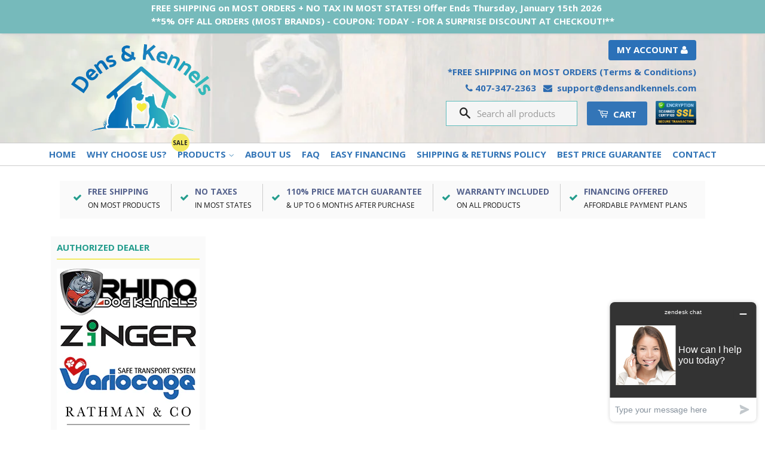

--- FILE ---
content_type: text/css
request_url: https://densandkennels.com/cdn/shop/t/11/assets/theme.scss.css?v=73469203340147486111744105893
body_size: 7888
content:
.mfp-bg{top:0;left:0;width:100%;height:100%;z-index:1042;overflow:hidden;position:fixed;background:#fff;opacity:1;filter:alpha(opacity=100)}.mfp-wrap{top:0;left:0;width:100%;height:100%;z-index:1043;position:fixed;outline:none!important;-webkit-backface-visibility:hidden}.mfp-container{text-align:center;position:absolute;width:100%;height:100%;left:0;top:0;padding:0 8px;-webkit-box-sizing:border-box;-moz-box-sizing:border-box;box-sizing:border-box}.mfp-container:before{content:"";display:inline-block;height:100%;vertical-align:middle}.mfp-align-top .mfp-container:before{display:none}.mfp-content{position:relative;display:inline-block;vertical-align:middle;margin:0 auto;text-align:left;z-index:1045}.mfp-inline-holder .mfp-content,.mfp-ajax-holder .mfp-content{width:100%;cursor:auto}.mfp-ajax-cur{cursor:progress}.mfp-zoom-out-cur,.mfp-zoom-out-cur .mfp-image-holder .mfp-close{cursor:-moz-zoom-out;cursor:-webkit-zoom-out;cursor:zoom-out}.mfp-zoom{cursor:pointer;cursor:-webkit-zoom-in;cursor:-moz-zoom-in;cursor:zoom-in}.mfp-auto-cursor .mfp-content{cursor:auto}.mfp-close,.mfp-arrow,.mfp-preloader,.mfp-counter{-webkit-user-select:none;-moz-user-select:none;user-select:none}.mfp-loading.mfp-figure{display:none}.mfp-hide{display:none!important}.mfp-preloader{color:#ccc;position:absolute;top:50%;width:auto;text-align:center;margin-top:-.8em;left:8px;right:8px;z-index:1044}.mfp-preloader a{color:#ccc}.mfp-preloader a:hover{color:#fff}.mfp-s-ready .mfp-preloader,.mfp-s-error .mfp-content{display:none}button.mfp-close,button.mfp-arrow{overflow:visible;cursor:pointer;background:transparent;border:0;-webkit-appearance:none;display:block;outline:none;padding:0;z-index:1046;-webkit-box-shadow:none;box-shadow:none}button::-moz-focus-inner{padding:0;border:0}.mfp-close{width:44px;height:44px;line-height:44px;position:absolute;right:0;top:0;text-decoration:none;text-align:center;opacity:.65;filter:alpha(opacity=65);padding:0 0 18px 10px;color:#111;font-style:normal;font-size:28px;font-family:Arial,Baskerville,monospace}.mfp-close:hover,.mfp-close:focus{opacity:1;filter:alpha(opacity=100)}.mfp-close:active{top:1px}.mfp-close-btn-in .mfp-close{color:#333}.mfp-image-holder .mfp-close,.mfp-iframe-holder .mfp-close{color:#fff;right:-6px;text-align:right;padding-right:6px;width:100%}.mfp-counter{position:absolute;top:0;right:0;color:#ccc;font-size:12px;line-height:18px;white-space:nowrap}.mfp-arrow{position:absolute;opacity:.65;filter:alpha(opacity=65);margin:-55px 0 0;top:50%;padding:0;width:90px;height:110px;-webkit-tap-highlight-color:rgba(0,0,0,0)}.mfp-arrow:active{margin-top:-54px}.mfp-arrow:hover,.mfp-arrow:focus{opacity:1;filter:alpha(opacity=100)}.mfp-arrow:before,.mfp-arrow:after,.mfp-arrow .mfp-b,.mfp-arrow .mfp-a{content:"";display:block;width:0;height:0;position:absolute;left:0;top:0;margin-top:35px;margin-left:35px;border:medium inset transparent}.mfp-arrow:after,.mfp-arrow .mfp-a{border-top-width:13px;border-bottom-width:13px;top:8px}.mfp-arrow:before,.mfp-arrow .mfp-b{border-top-width:21px;border-bottom-width:21px;opacity:.7}.mfp-arrow-left{left:0}.mfp-arrow-left:after,.mfp-arrow-left .mfp-a{border-right:17px solid #FFF;margin-left:31px}.mfp-arrow-left:before,.mfp-arrow-left .mfp-b{margin-left:25px;border-right:27px solid #3F3F3F}.mfp-arrow-right{right:0}.mfp-arrow-right:after,.mfp-arrow-right .mfp-a{border-left:17px solid #FFF;margin-left:39px}.mfp-arrow-right:before,.mfp-arrow-right .mfp-b{border-left:27px solid #3F3F3F}.mfp-iframe-holder{padding-top:40px;padding-bottom:40px}.mfp-iframe-holder .mfp-content{line-height:0;width:100%;max-width:900px}.mfp-iframe-holder .mfp-close{top:-40px}.mfp-iframe-scaler{width:100%;height:0;overflow:hidden;padding-top:56.25%}.mfp-iframe-scaler iframe{position:absolute;display:block;top:0;left:0;width:100%;height:100%;box-shadow:0 0 8px #0009;background:#000}img.mfp-img{width:auto;max-width:100%;height:auto;display:block;line-height:0;-webkit-box-sizing:border-box;-moz-box-sizing:border-box;box-sizing:border-box;padding:40px 0;margin:0 auto}.mfp-figure{line-height:0}.mfp-figure:after{content:"";position:absolute;left:0;top:40px;bottom:40px;display:block;right:0;width:auto;height:auto;z-index:-1;box-shadow:0 0 8px #0009;background:#444}.mfp-figure small{color:#bdbdbd;display:block;font-size:12px;line-height:14px}.mfp-figure figure{margin:0}.mfp-bottom-bar{margin-top:-36px;position:absolute;top:100%;left:0;width:100%;cursor:auto}.mfp-title{text-align:left;line-height:18px;color:#f3f3f3;word-wrap:break-word;padding-right:36px}.mfp-image-holder .mfp-content{max-width:100%}.mfp-gallery .mfp-image-holder .mfp-figure{cursor:pointer}@media screen and (max-width: 800px) and (orientation: landscape),screen and (max-height: 300px){.mfp-img-mobile .mfp-image-holder{padding-left:0;padding-right:0}.mfp-img-mobile img.mfp-img{padding:0}.mfp-img-mobile .mfp-figure:after{top:0;bottom:0}.mfp-img-mobile .mfp-figure small{display:inline;margin-left:5px}.mfp-img-mobile .mfp-bottom-bar{background:#0009;bottom:0;margin:0;top:auto;padding:3px 5px;position:fixed;-webkit-box-sizing:border-box;-moz-box-sizing:border-box;box-sizing:border-box}.mfp-img-mobile .mfp-bottom-bar:empty{padding:0}.mfp-img-mobile .mfp-counter{right:5px;top:3px}.mfp-img-mobile .mfp-close{top:0;right:0;width:35px;height:35px;line-height:35px;background:#0009;position:fixed;text-align:center;padding:0}}@media all and (max-width: 900px){.mfp-arrow{-webkit-transform:scale(.75);transform:scale(.75)}.mfp-arrow-left{-webkit-transform-origin:0;transform-origin:0}.mfp-arrow-right{-webkit-transform-origin:100%;transform-origin:100%}.mfp-container{padding-left:6px;padding-right:6px}}.mfp-ie7 .mfp-img{padding:0}.mfp-ie7 .mfp-bottom-bar{width:600px;left:50%;margin-left:-300px;margin-top:5px;padding-bottom:5px}.mfp-ie7 .mfp-container{padding:0}.mfp-ie7 .mfp-content{padding-top:44px}.mfp-ie7 .mfp-close{top:0;right:0;padding-top:0}h1,.h1,.shopify-product-reviews .spr-header-title{font-size:1.86667em}h2,.h2{font-size:1.73333em}h3,.h3{font-size:1.2em}h4,.h4,.breadcrumb,.tags{font-size:1em;line-height:1.4}h4,.h4{text-transform:uppercase}h5,.h5,h6,.h6{font-size:.93333em}.site-footer p,.site-footer li,.site-footer .rte,.site-footer input{font-size:.85em}.main-content{margin-top:0}.main-content{padding-bottom:0}.sidebar-module{margin-bottom:17px}.sidebar-module img{display:block;max-width:100%}.template-collection .sidebar-module{margin-top:15px}.sidebar-module__list{margin-bottom:0}.sidebar-module__list a{color:#111}.sidebar-module__list a:active,.sidebar-module__list a:focus,.sidebar-module__list a:hover,.sidebar-module__list a.is-active,.sidebar-module__list a.is-open{color:#3375b7}.sidebar-module__hidden-item,.sidebar-module__collapse{display:none}.sidebar-module__list--expand .sidebar-module__hidden-item{display:block}.sidebar-module__list--expand+.sidebar-module__viewmore .sidebar-module__expand{display:none}.sidebar-module__list--expand+.sidebar-module__viewmore .sidebar-module__collapse{display:inline-block}.sidebar-sublist__trigger-wrap{position:relative;padding-right:20px}.sidebar-sublist a{display:block}.sidebar-sublist__expand,.sidebar-sublist__contract{background:none;border:0 none;position:absolute;top:50%;right:0;display:block;height:20px;width:20px;margin-top:-10px;color:#3375b7;font-size:.5em;vertical-align:middle;text-align:center}.sidebar-sublist__contract{display:none}.sidebar-sublist.is-open .sidebar-sublist__contract{display:block}.sidebar-sublist.is-open .sidebar-sublist__expand{display:none}.sidebar-sublist__content{display:none;margin:10px 0 10px 10px;padding-left:10px;border-left:3px solid #229f8e;font-size:.93333em}.sidebar-sublist.is-open .sidebar-sublist__content{display:block}.sidebar-module__article{line-height:1.4;margin-bottom:10px}.sidebar-module__article+.sidebar-module__article{border-top:1px solid #229f8e;padding-top:10px}.header-bar{*zoom: 1;font-size:.93333em;background-color:#3375b7;color:#fff;padding-top:2px;padding-bottom:2px;text-align:center}.header-bar:after{content:"";display:table;clear:both}@media screen and (min-width: 769px){.header-bar{text-align:right;padding-top:8px;padding-bottom:8px}}.header-bar a,.header-bar button{color:#fff}.header-bar a:hover,.header-bar a:active,.header-bar a:focus,.header-bar button:hover,.header-bar button:active,.header-bar button:focus{outline-color:#fff}@media screen and (min-width: 769px){.header-bar__left{text-align:left;width:33.33%}.header-bar__right{width:66.66%}}.header-bar__module{margin-bottom:15px}.header-bar__right .header-bar__module:last-child{margin-bottom:0}@media screen and (min-width: 769px){.header-bar__module{display:inline-block;vertical-align:middle;text-align:left;margin-bottom:0}}.header-bar__module--list{list-style:none;margin:0}.header-bar__module--list li{display:inline-block;margin:0}.header-bar__module--list li+li{margin-left:6px}.cart-toggle{display:inline-block}.header-bar__cart-icon{font-size:1.2em;margin-right:4px}.header-bar__cart-count{display:inline-block;border-radius:3px;background-color:#fff;color:#3375b7;line-height:1;font-size:1.1em;padding:5px 10px;margin-left:4px}.hidden-count,.header-bar__sep{display:none}@media screen and (min-width: 769px){.header-bar__sep{color:#fff;opacity:.4;display:inline-block;padding:0 10px}}.header-bar__search{*zoom: 1;position:relative;background-color:#fff;border:0 none;border-radius:3px;min-width:100px}.header-bar__search:after{content:"";display:table;clear:both}@media screen and (min-width: 769px){.header-bar__search{max-width:160px;margin-left:20px}}@media screen and (max-width: 768px){.header-bar__search{margin:12px 30px}}@media screen and (max-width: 480px){.header-bar__search{margin:12px 15px}}.header-bar__search form,.header-bar__search input,.header-bar__search button{margin-bottom:0}.header-bar__search-input[type=search]{display:block;width:60%;float:right;background:transparent;border-color:transparent;padding:5px 0}.header-bar__search-input[type=search]:focus{background:transparent;border-color:transparent}.header-bar__search-submit{display:block;float:left;width:40%;font-size:16px;padding:4px 0}.supports-fontface .header-bar__search-submit{width:20%}.supports-fontface .header-bar__search-input[type=search]{width:80%}@media screen and (max-width: 768px){.supports-fontface .header-bar__search-form{position:relative}.supports-fontface .header-bar__search-submit{width:35px;position:absolute;top:0;left:0}.supports-fontface .header-bar__search-input[type=search]{width:100%;padding-left:35px}}.header-bar__search .btn,.header-bar__search .btn:hover,.header-bar__search .btn:focus{background:transparent;color:#3375b7}.grid-link__container{margin-bottom:-30px}.grid-link,.grid-link--focus{position:relative;display:block;padding-bottom:30px;line-height:1.3}.grid-link:hover .grid-link__image,.grid-link:active .grid-link__image,.grid-link--focus:hover .grid-link__image,.grid-link--focus:active .grid-link__image{opacity:.8}.grid-link--focus{padding:20px;box-shadow:0 1px 1px #0000001a;margin-bottom:30px}.grid-link--focus:before{display:block;content:"";position:absolute;top:0;left:0;right:0;bottom:0;background-color:#fff;-webkit-transition:all .08s ease-in;-moz-transition:all .08s ease-in;-ms-transition:all .08s ease-in;-o-transition:all .08s ease-in;transition:all .08s ease-in}.grid-link--focus:hover,.grid-link--focus:active{top:0;left:0;right:0;bottom:0}.grid-link__image{position:relative;display:table;table-layout:fixed;width:100%;margin:0 auto 6px;-webkit-transition:all .08s ease-in;-moz-transition:all .08s ease-in;-ms-transition:all .08s ease-in;-o-transition:all .08s ease-in;transition:all .08s ease-in}.grid-link__image img{display:block;margin:0 auto;max-width:100%}.sold-out .grid-link__image img{opacity:.4;filter:alpha(opacity=40)}.list-view__product .grid-link__image{min-width:130px}.grid-link__image-centered{display:table-cell;vertical-align:middle;width:100%;overflow:hidden}.grid-link__title,.grid-link__meta{position:relative;margin-bottom:5px}.grid-link__meta{color:#111;line-height:1.4}.grid-link__sale_price{opacity:.7;filter:alpha(opacity=70)}.list-view__product{border-bottom:1px solid #229f8e;margin-bottom:10px;padding-bottom:10px}.badge{display:table;position:absolute;width:55px;height:55px;background-color:#3375b7;color:#fff;border-radius:50%;text-transform:uppercase;font-weight:700;text-align:center;font-size:.66667em;line-height:1.1;z-index:10}.badge--sold-out{top:50%;left:50%;margin-top:-27.5px;margin-left:-27.5px}.badge--sale{top:-18.33333px;left:-18.33333px}.badge__text{display:table-cell;vertical-align:middle;padding:2px 8px 0}.badge__text--small{font-size:8px;padding-top:0}.shopify-product-reviews{margin:0}.shopify-product-reviews .spr-header-title{display:none}.shopify-product-reviews .spr-container{padding:0!important;border:0 none}.shopify-product-reviews .spr-summary{border-bottom:1px solid #229f8e;padding-bottom:15px;margin-bottom:30px}@media screen and (min-width: 769px){.shopify-product-reviews .spr-summary{float:left;border:1px solid #229f8e;width:20%;padding:10px}.shopify-product-reviews .spr-summary .spr-summary-starrating{display:block;margin:0}}.shopify-product-reviews .spr-summary-caption{font-size:14px}@media screen and (min-width: 769px){.shopify-product-reviews .spr-summary-caption{display:block;border-bottom:1px solid #229f8e;margin-bottom:10px;padding-bottom:10px}}.shopify-product-reviews .spr-summary-actions-newreview:after{content:" \203a";clear:none;display:inline}@media screen and (min-width: 769px){.shopify-product-reviews .spr-summary-actions-newreview{float:none}}.shopify-product-reviews .spr-header:after{clear:none}@media screen and (min-width: 769px){.shopify-product-reviews .spr-content{float:left;width:80%;padding-left:30px}}.shopify-product-reviews .spr-reviews{margin:0}.shopify-product-reviews .spr-review{padding:0;margin:0;border:0 none}.shopify-product-reviews .spr-review+.spr-review{margin-top:15px}.shopify-product-reviews .spr-review-content-body{font-size:inherit}.shopify-product-reviews .spr-review-content-body br{content:"";display:block;overflow:hidden;height:1px}.shopify-product-reviews .spr-review-header{*zoom: 1;margin-bottom:0}.shopify-product-reviews .spr-review-header:after{content:"";display:table;clear:both}.shopify-product-reviews .spr-review-header-title{margin-right:15px;font-family:Open Sans,HelveticaNeue,Helvetica Neue,sans-serif;font-weight:400;text-transform:uppercase;font-size:17px;line-height:20px;position:relative;top:2px}@media screen and (min-width: 769px){.shopify-product-reviews .spr-review-header-starratings,.shopify-product-reviews .spr-review-header-title{display:inline}.shopify-product-reviews .spr-review-header-title{float:left}}.shopify-product-reviews .spr-review-header-starratings{position:relative;top:-2px;margin:0 15px 10px 0}.shopify-product-reviews .spr-review-header-byline{position:relative;top:-2px;display:inline-block;margin:0}.shopify-product-reviews .spr-review-reportreview{display:none}.shopify-product-reviews .spr-form{border:0 none;border-bottom:1px solid #229f8e;margin:0 0 30px;padding:0 0 30px}.spr-badge-starrating,.spr-icon{color:#ffd500;font-size:.7em}.spr-badge-caption{display:inline-block;font-size:13px}.grid-link .spr-badge[data-rating="0.0"]{display:none}.mobile-nav-trigger,.mobile-cart-toggle{font-weight:700}.mobile-nav-trigger .icon,.mobile-cart-toggle .icon{position:relative;top:-1px;vertical-align:middle;padding-right:4px}.mobile-nav-trigger{display:block;float:left;background:none;border:0 none;padding:0;margin:0}.mobile-nav-trigger .icon{font-size:1.4em}.mobile-cart-toggle{display:block;float:right}.mobile-cart-toggle .header-bar__cart-icon{font-size:1.4em}.mobile-cart-toggle .cart-count:before{display:inline;content:"("}.mobile-cart-toggle .cart-count:after{display:inline;content:")"}.mobile-nav{display:none;list-style:none;text-align:left;margin:0}.mobile-nav li{margin:0}.mobile-nav__link{display:block;border-top:1px solid white;border-color:#fff3}.mobile-nav__link>a{display:block;padding:12px 15px;font-size:1em;font-family:Open Sans,HelveticaNeue,Helvetica Neue,sans-serif;font-weight:700;text-transform:uppercase}@media screen and (min-width: 480px){.mobile-nav__link>a{padding-left:30px;padding-right:30px}}.mobile-nav__sublist-expand,.mobile-nav__sublist-contract{display:inline-block;font-size:.6em;vertical-align:middle;margin:-2px 0 0 4px}.mobile-nav__sublist-contract{display:none}.mobile-nav__sublist-trigger.is-active .mobile-nav__sublist-contract{display:inline-block}.mobile-nav__sublist-trigger.is-active .mobile-nav__sublist-expand{display:none}.mobile-nav__sublist{list-style:none;margin:0;display:none;background-color:#fff}.mobile-nav__sublist .mobile-nav__sublist{margin-left:15px}.mobile-nav__sublist .mobile-nav__sublist .mobile-nav__sublist-link a{border-top:none}.mobile-nav__sublist-link a{display:block;padding:12px 15px;color:#3375b7;font-size:1em;font-family:Open Sans,HelveticaNeue,Helvetica Neue,sans-serif;border-top:1px solid #229f8e}@media screen and (min-width: 480px){.mobile-nav__sublist-link a{padding-left:30px;padding-right:30px}}.mobile-nav__sublist-link a:hover{opacity:1;color:#3375b7}.flexslider{margin:0;padding:0}.flexslider li{margin:0;max-width:100%}.flexslider .slides>li{display:none;margin:0;position:relative;-webkit-backface-visibility:hidden;-moz-backface-visibility:hidden;-ms-backface-visibility:hidden;-o-backface-visibility:hidden;backface-visibility:hidden}.flexslider .slides img{max-width:100%;margin:0 auto;display:block}.slides{*zoom: 1}.slides:after{content:"";display:table;clear:both}html[xmlns] .slides{display:block}* html .slides{height:1%}.no-js .slides>li:first-child{display:block}.flexslider{position:relative;zoom:1}.flex-viewport{max-height:2000px;-webkit-transition:all 1s ease;-moz-transition:all 1s ease;-o-transition:all 1s ease;transition:all 1s ease}.loading .flex-viewport{max-height:300px}.flexslider .slides{zoom:1}.carousel li{margin-right:5px}.flex-direction-nav{margin:0;padding:0;list-style:none}.flex-direction-nav{*height: 0}.flex-direction-nav a{display:block;width:45px;position:absolute;top:0;bottom:0;z-index:10;overflow:hidden;opacity:0;cursor:pointer;-webkit-transition:all .3s ease .4s;-moz-transition:all .3s ease .4s;-ms-transition:all .3s ease .4s;-o-transition:all .3s ease .4s;transition:all .3s ease .4s}.flex-direction-nav .flex-disabled{opacity:0!important;filter:alpha(opacity=0);cursor:default}.flex-direction-nav a{text-indent:-9999px;background-color:transparent;background-repeat:no-repeat;background-size:20px auto}.lte-ie9 .flex-direction-nav a{display:none}.flex-direction-nav a.flex-prev{background-image:url([data-uri]);background-position:center center}.flex-direction-nav a.flex-next{background-image:url([data-uri]);background-position:center center}.flex-control-nav{position:absolute;bottom:15px;width:100%;text-align:center;margin:0;padding:0;list-style:none}.flex-control-nav li{margin:0 4px;display:inline-block;zoom:1;*display: inline;vertical-align:middle}.flex-control-paging li a{width:12px;height:12px;display:block;background-color:#ededed;cursor:pointer;text-indent:-9999px;border-radius:20px;border:2px solid #fff}.flex-control-paging li a:hover{background-color:#333}.flex-control-paging li a.flex-active{background-color:#fff;border-color:#3375b7;cursor:default}.flex-control-thumbs{margin:5px 0 0;position:static;overflow:hidden}.flex-control-thumbs li{width:25%;float:left;margin:0}.flex-control-thumbs img{width:100%;display:block;opacity:.7;cursor:pointer}.flex-control-thumbs img:hover{opacity:1}.flex-control-thumbs .flex-active{opacity:1;cursor:default}.flexslider:hover .flex-next,.flexslider:hover .flex-prev{opacity:1;-webkit-transition:all .3s ease;-moz-transition:all .3s ease;-ms-transition:all .3s ease;-o-transition:all .3s ease;transition:all .3s ease}.flex-direction-nav .flex-prev{left:20px}.flex-direction-nav .flex-next{right:20px}.flexslider:hover .flex-prev{left:0}.flexslider:hover .flex-next{right:0}.flexslider .slides{margin:0;padding:0;list-style-type:none}.slide-link,.slide-link img{display:block}.social-sharing{font-family:HelveticaNeue,Helvetica Neue,Helvetica,Arial,sans-serif}.social-sharing *{-webkit-box-sizing:border-box;-moz-box-sizing:border-box;box-sizing:border-box}.social-sharing a{display:inline-block;color:#fff;border-radius:2px;margin:5px 10px 5px 0;height:22px;line-height:22px;text-decoration:none;font-weight:400}.social-sharing a:hover{color:#fff}.social-sharing span{display:inline-block;vertical-align:top;height:22px;line-height:22px;font-size:12px}.social-sharing .icon{padding:0 5px 0 10px}.social-sharing .icon:before{line-height:22px}.social-sharing.is-large a{height:44px;line-height:44px}.social-sharing.is-large a span{height:44px;line-height:44px;font-size:18px}.social-sharing.is-large a .icon{padding:0 10px 0 18px}.social-sharing.is-large a .icon:before{line-height:44px}.share-title{font-weight:900;font-size:12px;padding-right:10px}.is-large .share-title{padding-right:16px}.share-facebook{background-color:#3b5998}.share-facebook:hover{background-color:#2d4373}.share-twitter{background-color:#00aced}.share-twitter:hover{background-color:#0087ba}.share-pinterest{background-color:#cb2027}.share-pinterest:hover{background-color:#9f191f}.share-fancy{background-color:#4999dc}.share-fancy:hover{background-color:#2780cb}.share-google{background-color:#dd4b39}.share-google:hover{background-color:#c23321}.share-count{position:relative;background-color:#fff;padding:0 8px;margin-right:-2px;font-size:14px;line-height:20px;color:#333;border-radius:0 2px 2px 0;border:1px solid #ececec;opacity:0;-webkit-transition:opacity .2s ease-in;-moz-transition:opacity .2s ease-in;-ms-transition:opacity .2s ease-in;-o-transition:opacity .2s ease-in;transition:opacity .2s ease-in}.share-count.is-loaded{opacity:1}.share-count:before,.share-count:after{content:"";display:block;position:absolute;top:50%;margin-top:-6px;width:0;height:0;border-top:6px solid transparent;border-bottom:6px solid transparent;border-right:6px solid}.share-count:before{left:-6px;border-right-color:#ececec}.share-count:after{left:-5px;border-right-color:#fff}a:hover .share-count{background-color:#f5f5f5}a:hover .share-count:after{border-right-color:#f5f5f5}.is-large .share-count{font-size:18px;padding:0 14px}.social-sharing.is-clean a{background-color:#fff;border:1px solid #ececec;color:#333;height:30px;line-height:30px}.social-sharing.is-clean a span{height:30px;line-height:30px;font-size:13px}.social-sharing.is-clean a:hover{background-color:#ececec}.social-sharing.is-clean a:hover .share-count{background-color:#fff}.social-sharing.is-clean a:hover .share-count:after{border-right-color:#fff}.social-sharing.is-clean a .share-title{font-weight:400}.social-sharing.is-clean .share-count{top:-1px}.social-sharing.is-clean .icon-facebook{color:#3b5998}.social-sharing.is-clean .icon-twitter{color:#00aced}.social-sharing.is-clean .icon-pinterest{color:#cb2027}.social-sharing.is-clean .icon-fancy{color:#4999dc}.social-sharing.is-clean .icon-google_plus{color:#dd4b39}.template-password{height:100vh;text-align:center}.password-page__wrapper{display:table;height:100%;width:100%;background-image:url(//densandkennels.com/cdn/shop/t/11/assets/password-page-background.jpg?v=129873446965807520001695704763);background-size:cover;background-repeat:no-repeat;color:#fff}.password-page__wrapper a{color:inherit}.password-page__wrapper hr{padding:15px 0;margin:0 auto;max-width:60px;border-color:inherit}.password-page__wrapper .social-sharing a{color:#fff}.password-page__wrapper .social-sharing.is-clean a{color:#333;background:#fff}.password-page__wrapper .social-sharing.is-clean a:hover{background:#ececec}.password-page__header{display:table-row;height:1px}.password-page__header__inner{display:table-cell;padding:15px 30px}.password-page__logo{margin-top:90px;color:inherit}.password-page__logo .logo{width:240px;max-width:100%}.password-page__main{display:table-row;width:100%;height:100%;margin:0 auto}.password-page__main__inner{display:table-cell;vertical-align:middle;padding:15px 30px}.password-page__hero{font-family:Open Sans,HelveticaNeue,Helvetica Neue,sans-serif;font-weight:700;font-size:2.8em;line-height:1.25;text-transform:none;letter-spacing:0;text-rendering:optimizeLegibility}@media screen and (min-width: 481px){.password-page__hero{font-size:4em}}@media screen and (min-width: 769px){.password-page__hero{font-size:4.26667em}}.password-page__message{font-style:italic;font-size:120%}.password-page__message img{max-width:100%}.password-page__message,.password-page__login-form,.password-page__signup-form{max-width:500px;margin:0 auto}.password-page__message,.password-page__login-form{text-align:center;padding:30px}@media screen and (min-width: 480px){.password-page__login-form,.password-page__signup-form{padding:0 30px}}.password-page__login-form .input-group,.password-page__signup-form .input-group{width:100%}.password-page__login-form .errors ul,.password-page__signup-form .errors ul{list-style-type:none;margin-left:0}.lt-ie9 .template-password .newsletter__submit-text--small,.lt-ie9 .template-password .password-page__login-form__submit-text--small{display:none!important}.password-page__social-sharing{margin-top:30px}.password-login,.admin-login{margin-top:15px}.password-login a:hover,.admin-login a:hover{color:inherit}.password-login{font-family:Open Sans,HelveticaNeue,Helvetica Neue,sans-serif;font-size:.93333em;line-height:14px}.lock-icon-svg{width:14px;height:14px;display:inline-block;vertical-align:baseline}.lock-icon-svg path{fill:currentColor}.lt-ie9 .lock-icon-svg{display:none}.admin-login{font-size:95%}.password-page__footer{display:table-row;height:1px;color:inherit}.password-page__footer_inner{display:table-cell;vertical-align:bottom;padding:30px;line-height:22.5px;font-size:95%}.shopify-link,.shopify-link:hover{color:inherit}.shopify-logo-svg{width:77.14286px;height:22.5px;display:inline-block;line-height:0;vertical-align:top}.shopify-logo-svg path{fill:currentColor}.lt-ie9 .shopify-logo-svg{display:none}.modern .shopify-name{clip:rect(0 0 0 0);clip:rect(0,0,0,0);overflow:hidden;position:absolute;height:1px;width:1px}.trust{padding:10px 0}.trust img{margin-left:15px;max-height:50px;width:auto!important}.sidebar-module__list a{color:#253f63;font-weight:600}.sidebar-module__list a:hover{color:#3375b7}span.grid-link__image-centered{min-height:310px!important}p.grid-link__title{min-height:57px!important}.sidebar-module.logos{text-align:center}.sidebar-module.logos img{text-align:center;display:block;margin:8px auto}#logos{text-align:center;margin-bottom:20px}#logos img{display:inline-block;width:auto;max-height:50px;margin:3px;vertical-align:middle}span.icon.icon-arrow-down{color:#4087b9!important}.section-header{border-bottom:2px solid #f3e960}h1,.h1,.shopify-product-reviews .spr-header-title,h2,.h2,h4,.h4{color:#57648e}h2.section-header__title--left.section-header__title.h4,.section-header__title--left.section-header__title.h4.h2{color:#249d8d;text-transform:none}.sidebar-module.filters hr{display:none}.sidebar-module.filters{padding-bottom:20px;float:left}.sidebar-module.filters .h4{color:#57648e}nav.tags li{width:100%;float:left}nav.tags hr{display:none}i.fa.fa-star{color:#ffd500}.side-review{font-size:13px}.side-review a{display:block}.author{font-style:italic;color:#666}.side-review p.section-header__title.h4{font-size:15px}.large--one-fifth{width:24%;padding:0 10px 10px;background:#fafafa}.large--four-fifths{width:76%}#shopify-product-reviews{border-top:1px solid #ccc;background:#fafafa}p.section-header__title.h4{color:#249d8d;text-transform:uppercase}.breadcrumb{color:#222}.breadcrumb a{color:#639bd4}ul#AccessibleNav.site-nav{margin-bottom:0}::-webkit-input-placeholder{color:#999;font-size:15px}::-moz-placeholder{color:#999;font-size:15px}:-ms-input-placeholder{color:#999;font-size:15px}:-moz-placeholder{color:#999;font-size:15px}.site-footer{background:#fafafa;margin-top:0;font-size:15px;border-top:1px solid #ccc;padding-top:20px}.site-footer p{color:#222}.site-footer a{color:#4b96ba;font-weight:600}.site-footer a:hover{color:#ccc}.site-header{background:#e7f3f6;background:url(/cdn/shop/files/background.jpg?6838753408376008518) no-repeat center center scroll;background-size:cover!important;background-position:top center;padding-top:60px;padding-bottom:5px;color:#222}h4,.h4{margin:8px 0}.header-bar{position:fixed;top:0;left:0;width:100%;z-index:100}.header-bar .wrapper{padding:0 10px}.site-nav{text-align:center;background:#fff;float:left;width:100%;font-weight:700;font-size:15px;text-transform:uppercase;cursor:default;border-top:1px solid #ccc;border-bottom:1px solid #ccc}.site-nav a:hover,.site-nav__dropdown a:hover{color:#bbb!important}.site-nav__link{padding:5px 7px}.badge{width:20px;height:35px}.badge__text{padding:2px 6px 0}.header-info{color:#2d6bb1;font-weight:600;text-align:right;margin-top:10px}.header-info p{margin-bottom:8px}.header-info a{color:#2d6bb1;font-weight:600}.header-info img{max-width:100%}.header-bar__right{width:280px}.header-bar__left{width:auto;float:left}.header-func form.header-bar__search-form.clearfix{background:#f5f5f5;color:#222;font-size:18px;padding:1px 12px;border:1px solid #5fbcbc}.header-func .header-bar__search{max-width:220px;margin-left:0}.header-func .header-bar__search .btn,input.header-bar__search-input{color:#222;outline:0}.header-func button.btn.icon-fallback-text.header-bar__search-submit{font-size:20px}.header-func div.header-bar__module.header-bar__search{position:relative;vertical-align:top}.cta{margin:20px 0;padding:4px 13px 14px;color:#fff;background:#f5f5f5;color:#000;text-align:center;font-weight:700;text-transform:uppercase;float:left;width:100%}.cta span{font-family:Dancing Script,cursive;text-transform:none;font-size:30px;line-height:1.2;margin-bottom:10px;display:block;font-weight:700}.cta #clickHere{display:none;width:200px;padding-top:4px;background:#9b1517;color:#fff}body{margin-top:0!important}form.cart{padding-top:50px}.site-footer p,.site-footer li,.site-footer .rte,.site-footer input{font-size:1em}.site-footer a{text-decoration:underline}.site-footer h4,.site-footer .h4{margin-top:0}.flex-control-nav{bottom:-25px}.site-nav__dropdown{-webkit-transition:all ease .2s;transition:all ease .2s}.site-nav__dropdown a{color:#4b96ba;font-size:15px;background-color:#fff!important;font-weight:700!important;border:0}.site-nav__dropdown a:hover{color:#ccc!important}.grid-link--focus{padding:10px;box-shadow:0;margin-bottom:20px;border:1px solid #ddd;font-weight:800}h2.section-header__title--left.section-header__title.h4,.section-header__title--left.section-header__title.h4.h2{font-size:23px}h1.section-header__title.section-header__title--left,.section-header__title.section-header__title--left.h1,.shopify-product-reviews .section-header__title.section-header__title--left.spr-header-title{text-transform:uppercase}h1,.h1,.shopify-product-reviews .spr-header-title{text-transform:uppercase;font-size:22px}ul.product-single__thumbnails.grid-uniform .large--one-third{width:25%;float:left;clear:none!important}ul.sidebar-module__list li{list-style:disc;margin-left:20px}ul.sidebar-module__list li a{color:#639bd4}.wrapper{max-width:1110px}ul.site-footer__links{list-style:none}ul.sidebar-module__list li{line-height:1.4;margin-bottom:10px}.social-sharing{margin-bottom:20px}.yotpo .yotpo-default-button,.yotpo input[type=button].yotpo-default-button{background:#333!important}.yotpo .yotpo-nav ul .yotpo-nav-tab.yotpo-active .yotpo-nav-wrapper{border-color:#204a80!important}.yotpo .yotpo-review .yotpo-read-more,.yotpo .yotpo-comment .yotpo-read-more,.yotpo .yotpo-question .yotpo-read-more,.yotpo .yotpo-nav ul .yotpo-nav-tab.yotpo-active span,.yotpo .yotpo-review .yotpo-header .yotpo-header-element .y-label.yotpo-user-name,.yotpo .yotpo-comment .yotpo-header .yotpo-header-element .y-label.yotpo-user-name,.yotpo .yotpo-question .yotpo-header .yotpo-header-element .y-label.yotpo-user-name{color:#204a80!important}.yotpo .yotpo-review .yotpo-header .yotpo-icon-profile,.yotpo .yotpo-comment .yotpo-header .yotpo-icon-profile,.yotpo .yotpo-question .yotpo-header .yotpo-icon-profile{background:#204a80!important}.tab-switch__trigger{margin-right:5px;padding:6px 10px;background:#eee;margin-bottom:0}button#AddToCart.btn,input[type=submit]{text-transform:uppercase;font-weight:700}button#AddToCart.btn:before{content:"[";font-family:icons}.header-bar__cart-count{font-weight:600}.article__image{display:inline;float:left;margin:0 10px 10px 0}.grid-link__meta{font-weight:700;font-size:18px}.product-single__prices{font-weight:700}.product-single__price{color:#333}.header-func{float:left;width:100%;margin-bottom:12px;font-weight:700}.header-func a.cart-toggle{background:#3375b7;color:#fff;text-decoration:none;text-transform:uppercase;padding:4px 18px;margin-left:12px;border-radius:3px;position:relative;top:-12px;margin-right:10px}div#AjaxifyCart.ajaxcart__content.wrapper{padding-top:80px}.header-bar{display:none}.site-nav__dropdown{border-left:1px solid #ccc;border-right:1px solid #ccc;border-bottom:1px solid #ccc;background-color:#fff}.site-nav>li:nth-child(3):before{content:"sale";position:absolute;left:-3px;top:-16px;width:30px;height:30px;background-color:#f3e960;color:#222;border-radius:50%;text-transform:uppercase;font-weight:700;text-align:center;font-size:10px;line-height:1.1;z-index:10;padding-top:10px}.sidebar-module img{flat:left;display:block}span.icon.icon-arrow-down{color:#fff;font-weight:600}.save{background:#249d8d;color:#fff;padding:3px 7px 2px;border:0;border-radius:2px;top:-4px;position:relative;white-space:nowrap;font-size:14px;margin:0 0 0 10px}a.grid-link .save{float:left;clear:both;margin:16px 0 10px}.grid-link__container{margin-bottom:40px}.mobile-nav__sublist-link a{color:#1e426e}.trustedsite-floating-element{bottom:auto!important;top:3px!important;background:#fff!important;background-color:#fff!important}.seller{position:absolute;top:0;left:0;width:auto;margin:0 0 0 14%;background:#249d8d;color:#fff;text-align:center;line-height:1.2;font-size:14px;font-size:13px;font-family:Montserrat,HelveticaNeue,Helvetica Neue,sans-serif;font-weight:700;text-transform:uppercase;padding:6px 9px;letter-spacing:-1px;z-index:100}.seller-prod{position:relative;width:50%;margin:0;background:#249d8d;color:#fff;text-align:center;line-height:1.2;font-size:14px;font-size:13px;font-family:Montserrat,HelveticaNeue,Helvetica Neue,sans-serif;font-weight:700;text-transform:uppercase;padding:6px 9px;letter-spacing:-1px;z-index:100}.grid__item{position:relative}div.embedded-inner-header{font-size:15px!important;font-weight:800;text-align:left;padding:10px 5px;color:#000}#embedded_widget .embedded_widget_container{border:none!important;background:none!important}#embedded_widget .embedded_widget_container .embedded_widget_header .embedded-inner-header{text-align:left!important}.embedded_widget_header{border-bottom:3px solid #99171d!important}p.grid-link__title{overflow-wrap:break-word;word-wrap:break-word}#pictures-embedded li.embedded_widget_list_item:nth-child(4){display:none!important}@media screen and (max-width: 768px){.main-menu{display:none}.site-header{margin-bottom:30px;padding-top:20px}.header-bar{position:relative}.header-info{text-align:center}body{margin-top:0!important}.woahbar{display:none!important}.header-bar{display:block}.header-func{text-align:center}.header-func .header-bar__search{margin:5px auto;float:none}.show{display:block!important}.cta{display:none}.large--four-fifths{width:100%}}.best-price{max-width:60px;top:-5px;right:-5px;position:absolute;z-index:1;opacity:.9}.best-price img{display:block;width:100%}.video-wrapper{margin-bottom:15px}.product-description-slider>h3:hover,.product-description-slider>.h3:hover{background:#5ebcbc!important}.site-footer hr{margin:5px 0}.header-func img{max-height:40px}.dealer img{display:block}.spr-badge{float:left;width:100%}.side-review{line-height:1.4}.side-review span{display:block;width:100%;margin-top:6px;font-weight:800;font-size:1.1em}.side-review .author{display:block;width:100%;margin-top:6px;color:#777;font-style:italic}.side-review .fa{color:#fec601}.stars{display:block;width:100%}.site-reasons{text-align:center;float:left;width:100%}.site-reasons .fa{color:#249d8d}.site-reasons ul.why{padding:5px 0 0;margin-top:25px;background-color:#fafafa}.site-reasons ul.why li{display:inline-block;border-right:1px solid #ccc;padding-right:8px;position:relative}.site-reasons ul.why li.reason-right{text-align:right;color:#3f6089;font-weight:700;font-size:18px;line-height:26px;padding-right:30px;margin-bottom:0}.site-reasons ul.why li div{display:table-cell;vertical-align:middle;padding:0 5px}.site-reasons ul.why li span{display:block;font-size:12px;text-align:left}.site-reasons ul.why li span.whytitle{font-weight:700;font-size:14px;color:#57648e}.site-reasons ul.why li:last-child{border-right:0px}.site-reasons ul.why li div.whyUs{display:block;background-color:#fafafa;color:#fff;position:absolute;top:-42px;width:100%;text-align:center;line-height:37px}.featwrap{background:#fff}.featwrap .large--one-fifth{width:20%;padding:10px;background:#fff}@media all and (max-width: 1023px){.featwrap .large--one-fifth{width:33%;padding:10px;background:#fff}}@media all and (max-width: 800px){.featwrap{width:99%;padding:1px;margin:0}.featwrap .large--one-fifth{width:50%;margin:0;padding:10px;background:#fff}}#banner{text-align:center;border-top:1px solid #ccc;border-bottom:1px solid #ccc;padding:10px;background:#fff}#banner img{width:auto;display:inline-block;vertical-align:middle;max-height:50px;margin:2px;max-width:100%}#banner-top{text-align:center;border-top:1px solid #ccc;border-bottom:1px solid #ccc;padding:10px;background:#fff;margin:0 0 30px}#banner-top img{width:auto;display:inline-block;vertical-align:middle;max-height:60px;margin:5px 10px;max-width:100%}#logo{text-align:center;font-size:17px;font-weight:600;float:left;width:100%;color:#1c84bd}#logo .fa{color:#2aabbe;font-size:14px}#logo img{display:block;max-width:150px;height:auto;margin:0 auto}select{margin:0!important;padding:2px 28px 2px 10px}.bold_option_set{height:66px}@media screen and (max-width: 768px){.woahbar{display:block!important;font-size:13px!important;position:relative!important;background:#59bcbd!important;height:auto!important;padding:6px!important}#clickHere{height:auto!important;padding:0!important;display:block!important;margin:10px auto 0!important}#clickHere a{font-size:14px;line-height:1;padding:4px}}.quarter{width:25%;padding:10px;float:left}.guarantee{padding-left:40px;font-weight:600;line-height:1.3}@media screen and (max-width: 1023px){.quarter{width:50%;padding:10px;float:left}}@media screen and (max-width: 767px){.quarter{width:100%;padding:10px;float:left}}.product-description-slider>h3,.product-description-slider>.h3{color:#fff!important}@media screen and (min-width: 768px){.fa-user-cog{font-size:20px;margin:0 8px;color:#fff}}@media screen and (max-width: 767px){.cogbox_mob{float:right;margin-right:22px;margin-top:3px}.fa-user-cog{font-size:20px;margin:13px 0 0 13px;color:#3375b7}}.user-cog{font-size:15px;color:#fff!important;text-transform:uppercase}.fa-mobile-alt{margin-right:8px}.fa-envelope{margin:0 8px}.cogbox{background:#2b71b8;padding:6px 14px 8px;border-radius:4px}#boundTwo{line-height:1.5}.freeship{margin-top:10px}.fa-alt{margin-bottom:8px}.cart__additional_checkout_buttons{clear:left}body small.__pt-mpe{font-size:16px;width:100%;display:inline-block;padding:0;line-height:normal;cursor:pointer}body .nt-cart-total small.__pt-mpe{margin-top:10px}.product-single__prices-inn{position:relative;padding-bottom:46px;width:100%}.product-single__prices-inn small.__pt-mpe{position:absolute;left:0;bottom:4px}body .cart__subtotal small.__pt-mpe{margin-top:10px}@media (max-width: 480px){.product-single__prices-inn small.__pt-mpe{bottom:0!important}}
/*# sourceMappingURL=/cdn/shop/t/11/assets/theme.scss.css.map?v=73469203340147486111744105893 */


--- FILE ---
content_type: text/css
request_url: https://densandkennels.com/cdn/shop/t/11/assets/WOAHbar.css?v=110778488259730328321695704763
body_size: 22
content:
.woahbar{position:fixed;top:0;left:0;width:100%;height:56px;z-index:100;padding-top:2px;text-align:center;font-size:15px;font-weight:700!important;font-family:Open Sans,sans-serif;color:#fff;background-color:#76babb;border-bottom:0px solid #1c1c1c;-webkit-box-shadow:0 4px 3px -3px #ccc;-moz-box-shadow:0 4px 3px -3px #ccc;box-shadow:0 4px 3px -3px #ccc;line-height:1}.woahbar-stub{position:fixed;top:-10px;left:0;width:100%;height:19px;z-index:200;padding:7px 0 5px;text-align:center}.woahbar span{display:inline block text-align: center;margin-right:20px}.show-notify{-moz-border-radius:3px;-webkit-border-radius:3px;border:3px solid #fff;box-shadow:0 0 5px #00000059;-moz-box-shadow:0 0 5px rgba(0,0,0,.35);-webkit-box-shadow:0 0 5px rgba(0,0,0,.35);float:right;margin-right:10px;color:#fff;width:35px;height:33px;text-decoration:none;background-color:#eee;cursor:pointer}.show-notify:hover{-moz-border-radius:3px;-webkit-border-radius:3px;border:3px solid #fff;box-shadow:0 0 5px #00000059;-moz-box-shadow:0 0 5px rgba(0,0,0,.35);-webkit-box-shadow:0 0 5px rgba(0,0,0,.35);float:right;margin-right:10px;color:#fff;width:35px;height:33px;text-decoration:none;background-color:#ff0;cursor:pointer}.woahbar-up-arrow:hover{background:url(woahbar-up-arrow-hover.png)}.close-notify{float:right;margin-top:3px;margin-right:22px;color:#fff;width:17px;height:19px;text-decoration:none;background-color:#ff0;cursor:pointer}.woahbar-link{-moz-border-radius:3px;-webkit-border-radius:3px;background:#d72444;color:#fff!important;padding:1px 8px 3px}.woahbar-link:hover{-moz-border-radius:3px;-webkit-border-radius:3px;background:#1c1c1c;color:#fff;padding:1px 8px 3px;text-decoration:none}#clickHere{display:inline-block;position:relative;background-color:#4475b2;color:#fff;padding-top:3px;border-radius:4px;width:118px;height:33px;font-family:Open Sans,sans-serif}#clickHere a{font-family:Open Sans,sans-serif;font-size:15px;font-weight:bolder;font-family:sans-serif;line-height:1.7;color:#fff}.mwoahbar{position:fixed;top:0;left:0;width:100%;height:32px;z-index:100;padding-top:2px;text-align:center;font-size:14px;font-weight:700!important;color:#1c1c1c;background-color:#0377fc;border-bottom:0px solid #1c1c1c;-webkit-box-shadow:0 8px 6px -6px #333;-moz-box-shadow:0 8px 6px -6px #333;box-shadow:0 8px 6px -6px #333}.mwoahbar-stub{position:fixed;top:-10px;left:0;width:100%;height:19px;z-index:200;padding:7px 0 5px;text-align:center}.mwoahbar span{color:#fff;float:left;width:95%;text-align:center;padding-top:2px}.mshow-notify{-moz-border-radius:3px;-webkit-border-radius:3px;border:3px solid #fff;box-shadow:0 0 5px #00000059;-moz-box-shadow:0 0 5px rgba(0,0,0,.35);-webkit-box-shadow:0 0 5px rgba(0,0,0,.35);float:right;margin-right:10px;color:#fff;width:35px;height:33px;text-decoration:none;background-color:#eee;cursor:pointer}.mshow-notify:hover{-moz-border-radius:3px;-webkit-border-radius:3px;border:3px solid #fff;box-shadow:0 0 5px #00000059;-moz-box-shadow:0 0 5px rgba(0,0,0,.35);-webkit-box-shadow:0 0 5px rgba(0,0,0,.35);float:right;margin-right:10px;color:#fff;width:35px;height:33px;text-decoration:none;background-color:#ff0;cursor:pointer}.mwoahbar-up-arrow:hover{background:url(woahbar-up-arrow-hover.png)}.mclose-notify{padding-top:-15px;color:#fff;margin-left:10px;height:19px;text-decoration:none;background-color:#ff0;cursor:pointer}.mwoahbar-link{-moz-border-radius:3px;-webkit-border-radius:3px;background:#d72444;color:#fff;padding:1px 8px 3px}.mwoahbar-link:hover{-moz-border-radius:3px;-webkit-border-radius:3px;background:#1c1c1c;color:#fff;padding:1px 8px 3px;text-decoration:none}.noDesktop{display:none!important}@media only screen and (max-width: 768px){.noMobile{display:none!important}.showMobile{display:block!important}}ul{list-style-type:disc}.yotpo-label.yotpo-small-box,.label-with-tooltip.pull-left{display:none}li.advanced-filter{list-style-type:none}#yotpo_testimonials_btn{display:none}
/*# sourceMappingURL=/cdn/shop/t/11/assets/WOAHbar.css.map?v=110778488259730328321695704763 */


--- FILE ---
content_type: text/css
request_url: https://densandkennels.com/cdn/shop/t/11/assets/bold.css?v=41912394236234397481695704763
body_size: -540
content:
.bold_option.bold_option_dropdown {
    width: 100%;
}

.grid.product-single__hero div {
    display: inline-block;
}

.bold_option_dropdown .bold_option_element {
        margin-left: 0px;
    }

--- FILE ---
content_type: text/css
request_url: https://densandkennels.com/cdn/shop/t/11/assets/boost-sd-custom.css?v=1768410341136
body_size: -758
content:
/*# sourceMappingURL=/cdn/shop/t/11/assets/boost-sd-custom.css.map?v=1768410341136 */


--- FILE ---
content_type: text/javascript
request_url: https://densandkennels.com/cdn/shop/t/11/assets/boost-sd-custom.js?v=1768410341136
body_size: -518
content:
//# sourceMappingURL=/cdn/shop/t/11/assets/boost-sd-custom.js.map?v=1768410341136


--- FILE ---
content_type: application/javascript
request_url: https://consumer.paytomorrow.com/runtime.a2af6316fd8cd9e8.js
body_size: 3120
content:
(()=>{"use strict";var e,m={},v={};function r(e){var n=v[e];if(void 0!==n)return n.exports;var t=v[e]={id:e,loaded:!1,exports:{}};return m[e].call(t.exports,t,t.exports,r),t.loaded=!0,t.exports}r.m=m,r.amdD=function(){throw new Error("define cannot be used indirect")},r.amdO={},e=[],r.O=(n,t,i,f)=>{if(!t){var a=1/0;for(o=0;o<e.length;o++){for(var[t,i,f]=e[o],l=!0,c=0;c<t.length;c++)(!1&f||a>=f)&&Object.keys(r.O).every(p=>r.O[p](t[c]))?t.splice(c--,1):(l=!1,f<a&&(a=f));if(l){e.splice(o--,1);var u=i();void 0!==u&&(n=u)}}return n}f=f||0;for(var o=e.length;o>0&&e[o-1][2]>f;o--)e[o]=e[o-1];e[o]=[t,i,f]},r.n=e=>{var n=e&&e.__esModule?()=>e.default:()=>e;return r.d(n,{a:n}),n},r.d=(e,n)=>{for(var t in n)r.o(n,t)&&!r.o(e,t)&&Object.defineProperty(e,t,{enumerable:!0,get:n[t]})},r.f={},r.e=e=>Promise.all(Object.keys(r.f).reduce((n,t)=>(r.f[t](e,n),n),[])),r.u=e=>(76===e?"common":e)+"."+{60:"e0cf6fb6772ae5aa",76:"4bf45d69d0d38563",88:"5288c61419278241",204:"a03b0e8335d99c1e",281:"92245a589c30ba1f",329:"9d7970ee08bbaa85",341:"33f6b45c336e649d",490:"4024ce7d97a5df0e",637:"95a3b9e47405aad9",769:"0eeb5181c3ab49b9",824:"07820ebc05ba06a5",919:"b25a704db934dee3"}[e]+".js",r.miniCssF=e=>{},r.o=(e,n)=>Object.prototype.hasOwnProperty.call(e,n),(()=>{var e={},n="paytomorrow-ecommerce:";r.l=(t,i,f,o)=>{if(e[t])e[t].push(i);else{var a,l;if(void 0!==f)for(var c=document.getElementsByTagName("script"),u=0;u<c.length;u++){var d=c[u];if(d.getAttribute("src")==t||d.getAttribute("data-webpack")==n+f){a=d;break}}a||(l=!0,(a=document.createElement("script")).type="module",a.charset="utf-8",a.timeout=120,r.nc&&a.setAttribute("nonce",r.nc),a.setAttribute("data-webpack",n+f),a.src=r.tu(t)),e[t]=[i];var s=(g,p)=>{a.onerror=a.onload=null,clearTimeout(b);var h=e[t];if(delete e[t],a.parentNode&&a.parentNode.removeChild(a),h&&h.forEach(_=>_(p)),g)return g(p)},b=setTimeout(s.bind(null,void 0,{type:"timeout",target:a}),12e4);a.onerror=s.bind(null,a.onerror),a.onload=s.bind(null,a.onload),l&&document.head.appendChild(a)}}})(),r.r=e=>{typeof Symbol<"u"&&Symbol.toStringTag&&Object.defineProperty(e,Symbol.toStringTag,{value:"Module"}),Object.defineProperty(e,"__esModule",{value:!0})},r.nmd=e=>(e.paths=[],e.children||(e.children=[]),e),(()=>{var e;r.tt=()=>(void 0===e&&(e={createScriptURL:n=>n},typeof trustedTypes<"u"&&trustedTypes.createPolicy&&(e=trustedTypes.createPolicy("angular#bundler",e))),e)})(),r.tu=e=>r.tt().createScriptURL(e),r.p="",(()=>{var e={121:0};r.f.j=(i,f)=>{var o=r.o(e,i)?e[i]:void 0;if(0!==o)if(o)f.push(o[2]);else if(121!=i){var a=new Promise((d,s)=>o=e[i]=[d,s]);f.push(o[2]=a);var l=r.p+r.u(i),c=new Error;r.l(l,d=>{if(r.o(e,i)&&(0!==(o=e[i])&&(e[i]=void 0),o)){var s=d&&("load"===d.type?"missing":d.type),b=d&&d.target&&d.target.src;c.message="Loading chunk "+i+" failed.\n("+s+": "+b+")",c.name="ChunkLoadError",c.type=s,c.request=b,o[1](c)}},"chunk-"+i,i)}else e[i]=0},r.O.j=i=>0===e[i];var n=(i,f)=>{var c,u,[o,a,l]=f,d=0;if(o.some(b=>0!==e[b])){for(c in a)r.o(a,c)&&(r.m[c]=a[c]);if(l)var s=l(r)}for(i&&i(f);d<o.length;d++)r.o(e,u=o[d])&&e[u]&&e[u][0](),e[u]=0;return r.O(s)},t=self.webpackChunkpaytomorrow_ecommerce=self.webpackChunkpaytomorrow_ecommerce||[];t.forEach(n.bind(null,0)),t.push=n.bind(null,t.push.bind(t))})()})();

--- FILE ---
content_type: text/javascript
request_url: https://densandkennels.com/cdn/shop/t/11/assets/WOAHbar.js?v=116624188343721734851695704763
body_size: -373
content:
var stub_showing=!1;function woahbar_show(){stub_showing?$(".woahbar-stub").slideUp("fast",function(){$(".woahbar").show("bounce",{times:3,distance:15},300),$("body").animate({marginTop:"20px"},300)}):($(".woahbar").show("bounce",{times:3,distance:15},500),$("body").animate({marginTop:"20px"},250))}function woahbar_hide(){$(".woahbar").slideUp("fast",function(){$(".woahbar-stub").show("bounce",{times:3,distance:15},100),stub_showing=!0}),$(window).width()>1024&&$("body").animate({marginTop:"-20px"},250)}$().ready(function(){window.setTimeout(function(){woahbar_show()},0)});var mstub_showing=!1;function mwoahbar_show(){mstub_showing?$(".mwoahbar-stub").slideUp("fast",function(){$(".mwoahbar").show("bounce",{times:3,distance:15},300),$("body").animate({marginTop:"32px"},300)}):($(".mwoahbar").show("bounce",{times:3,distance:15},500),$("body").animate({marginTop:"32px"},250))}function mwoahbar_hide(){$(".mwoahbar").slideUp("fast",function(){$(".mwoahbar-stub").show("bounce",{times:3,distance:15},100),mstub_showing=!0}),$(window).width()>1024&&$("body").animate({marginTop:"0px"},250)}$().ready(function(){window.setTimeout(function(){mwoahbar_show()},0)});
//# sourceMappingURL=/cdn/shop/t/11/assets/WOAHbar.js.map?v=116624188343721734851695704763
